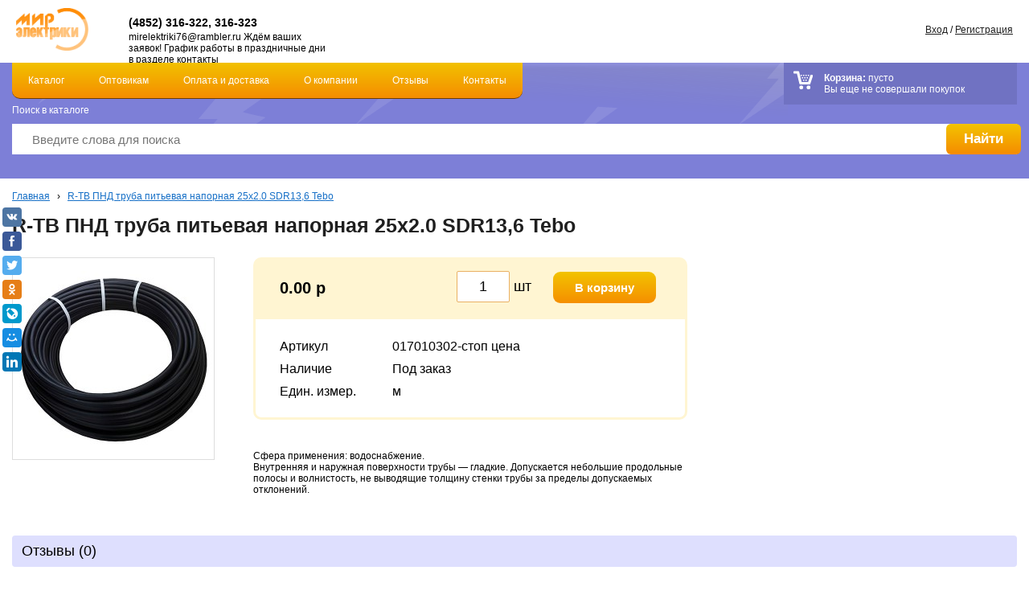

--- FILE ---
content_type: text/html; charset=utf-8
request_url: https://xn--76-mlclbambfi9bdz4m.xn--p1ai/r-tb-pnd-truba-pitevaya-napornaya-25h20-sdr13-6-pe
body_size: 14983
content:
<!DOCTYPE html>
<html dir="ltr" lang="ru">
<head>
	<!--[if IE]><script src="http://html5shiv.googlecode.com/svn/trunk/html5.js"></script><![endif]-->
	<meta charset="UTF-8" />
  <meta name="viewport" content="width=device-width, initial-scale=1.0, minimum-scale=1.0, maximum-scale=1.0, user-scalable=0" /> 
	<title>R-TB ПНД труба питьевая напорная 25х2.0 SDR13,6 Tebo</title>
	<base href="https://xn--76-mlclbambfi9bdz4m.xn--p1ai/" />
				<link href="/favicon.ico" rel="icon" />	<link href="https://xn--76-mlclbambfi9bdz4m.xn--p1ai/r-tb-pnd-truba-pitevaya-napornaya-25h20-sdr13-6-pe" rel="canonical" />	<link rel="stylesheet" type="text/css" href="catalog/view/javascript/jquery/colorbox/colorbox.css" media="screen" />	<link rel="stylesheet" type="text/css" href="catalog/view/theme/default/stylesheet/stylesheet.css?v=1.1" />
  <link rel="stylesheet" type="text/css" href="catalog/view/theme/default/stylesheet/style_mobile.css" />    
  <link href ="catalog/view/javascript/flexslider/flexslider.css" rel="stylesheet" type="text/css">  
	<script type="text/javascript" src="catalog/view/javascript/jquery/jquery-1.7.1.min.js"></script>
	<script type="text/javascript" src="catalog/view/javascript/jquery/ui/external/jquery.cookie.js"></script>
	<script type="text/javascript" src="catalog/view/javascript/jquery/ui/jquery-ui-1.8.16.custom.min.js"></script>
	<script type="text/javascript" src="catalog/view/javascript/jquery.tinycarousel.min.js"></script>
	<script type="text/javascript" src="catalog/view/javascript/common.js"></script>
  <script type="text/javascript" src="catalog/view/javascript/flexslider/jquery.flexslider.js"></script>         
	<script src="catalog/view/javascript/jquery.bxslider.min.js"></script>
	<link href="catalog/view/javascript/jquery.bxslider.css" rel="stylesheet" />		
	<script>
  (function(i,s,o,g,r,a,m){i['GoogleAnalyticsObject']=r;i[r]=i[r]||function(){
  (i[r].q=i[r].q||[]).push(arguments)},i[r].l=1*new Date();a=s.createElement(o),
  m=s.getElementsByTagName(o)[0];a.async=1;a.src=g;m.parentNode.insertBefore(a,m)
  })(window,document,'script','https://www.google-analytics.com/analytics.js','ga');

  ga('create', 'UA-88114438-1', 'auto');
  ga('send', 'pageview');

</script>	<script type="text/javascript">
		$(document).ready(function(){
			$('#slides').slides({
				play: 6500,
				crossfade: true,
				generatePagination: false,
				effect: 'fade'
			});
		});
	</script>         
	<script language="JavaScript" type="text/javascript">
	function highlight(){
	  var tags=document.getElementsByTagName("nav");
	  for(i in tags){
		if(tags[i].className=="navi"){
			if(document.location.href==tags[i].firstChild.href){
				tags[i].className += " active";
			}
		}
	  }
	}
	</script>	 
  <link type="text/css" rel="stylesheet" href="catalog/view/javascript/mmenu/jquery.mmenu.all.css" />
    <script type="text/javascript" src="catalog/view/javascript/mmenu/jquery.mmenu.all.min.js"></script>
    <script type="text/javascript">
			$(function() {
				$('nav#mmenu').mmenu({
          searchfield: {
              placeholder : 'Поиск'
          },
					extensions	: [ 'effect-slide-menu', 'pageshadow' ],
					counters	: true,
					navbar 		: {
						title		: 'Меню'
					},
					navbars		: [
						{
							position	: 'top',
							content		: [ 'searchfield' ]
						},{
							position	: 'top',
							content		: [
								'prev',
								'title',
								'close'
							]
						}
					]
				});
			});
	</script> 
  <link href="catalog/view/javascript/photoswipe/photoswipe.css" type="text/css" rel="stylesheet" />
	<script type="text/javascript" src="catalog/view/javascript/photoswipe/klass.min.js"></script>
    <script type="text/javascript" src="catalog/view/javascript/photoswipe/code.photoswipe-3.0.4.min.js"></script>   	
    <script type="text/javascript">  
    		(function(window, PhotoSwipe){    		
    			document.addEventListener('DOMContentLoaded', function(){   			
    				var
    					options = {},
    					instance = PhotoSwipe.attach( window.document.querySelectorAll('.fancybox'), options );
    			}, false);    			
    		}(window, window.Code.PhotoSwipe));    		
    </script>
    <script type="text/javascript" src="catalog/view/javascript/jquery/tabs.js"></script><script type="text/javascript" src="catalog/view/javascript/jquery/colorbox/jquery.colorbox-min.js"></script> 
</head>
<body> 
<!-- Yandex.Metrika counter -->
<script type="text/javascript" >
    (function (d, w, c) {
        (w[c] = w[c] || []).push(function() {
            try {
                w.yaCounter23613445 = new Ya.Metrika2({
                    id:23613445,
                    clickmap:true,
                    trackLinks:true,
                    accurateTrackBounce:true,
                    webvisor:true
                });
            } catch(e) { }
        });
        var n = d.getElementsByTagName("script")[0],
            s = d.createElement("script"),
            f = function () { n.parentNode.insertBefore(s, n); };
        s.type = "text/javascript";
        s.async = true;
        s.src = "https://mc.yandex.ru/metrika/tag.js";
        if (w.opera == "[object Opera]") {
            d.addEventListener("DOMContentLoaded", f, false);
        } else { f(); }
    })(document, window, "yandex_metrika_callbacks2");
</script>
<noscript><div><img src="https://mc.yandex.ru/watch/23613445" style="position:absolute; left:-9999px;" alt="" /></div></noscript>
<!-- /Yandex.Metrika counter -->   
<div class="wrapper">
	<header>
    <div class="top_header">
    <a href="/" class="logo_mob">
        <img src="image/logo_mob.png">
    </a>
		<div class="cont">
			<strong class="top_phones"><span style="font-family:arial,helvetica,sans-serif;"><span style="font-size:17px;">(4852) 316-322, 316-323</span></span></strong>
			<div class="top_adress">mirelektriki76@rambler.ru
Ждём ваших заявок!
График работы в праздничные дни в разделе контакты



                                               









</div>
		</div>
		<nav class="nav">
			<div class="catalog_header"><a class="navi" href="/tovar">Каталог</a>
				<section class="child_categories">
										  						<article>
								<a href="https://xn--76-mlclbambfi9bdz4m.xn--p1ai/tovar"><img src="https://xn--76-mlclbambfi9bdz4m.xn--p1ai/image/cache/data/Plus-40x40.jpg" title="Товар" alt="Товар" /></a>
								<div>
								  <h3><a href="https://xn--76-mlclbambfi9bdz4m.xn--p1ai/tovar">Товар</a></h3><br>
																																							  <a href="https://xn--76-mlclbambfi9bdz4m.xn--p1ai/tovar/girlyandy-i-fejerverki">Гирлянды и фейерверки</a>																																								  <a href="https://xn--76-mlclbambfi9bdz4m.xn--p1ai/tovar/zaglushki-d-trub">Заглушки д/труб</a>																																								  <a href="https://xn--76-mlclbambfi9bdz4m.xn--p1ai/tovar/zapchasti-k-bytovoj-tehnike">Запчасти для бытовой техники</a>																																								  <a href="https://xn--76-mlclbambfi9bdz4m.xn--p1ai/tovar/inzhenernaya-santehnika">Инженерная сантехника</a>																																								  <a href="https://xn--76-mlclbambfi9bdz4m.xn--p1ai/tovar/elektroinstrument-pod-zakaz">Инструмент под заказ</a>																																								  <a href="https://xn--76-mlclbambfi9bdz4m.xn--p1ai/tovar/kabelnaya-produkciya-gost-">Кабельная продукция по ГОСТ</a>																																								  <a href="https://xn--76-mlclbambfi9bdz4m.xn--p1ai/tovar/nagrevatelnye-elemenenty-italiya-">Нагревательные элемененты (Италия)</a>																																								  <a href="https://xn--76-mlclbambfi9bdz4m.xn--p1ai/tovar/obogrevateli">Обогреватели</a>																																								  <a href="https://xn--76-mlclbambfi9bdz4m.xn--p1ai/tovar/elektroinstumenty-rashodniki">Расходники для электроинструмента</a>																																								  <a href="https://xn--76-mlclbambfi9bdz4m.xn--p1ai/tovar/ruchnoj-instrument">Ручной инструмент</a>																																								  <a href="https://xn--76-mlclbambfi9bdz4m.xn--p1ai/tovar/schyotchiki-merkurij">Счётчики электроэнергии  &quot;Меркурий&quot;,&quot;Энергомера&quot;.</a>																																								  <a href="https://xn--76-mlclbambfi9bdz4m.xn--p1ai/tovar/hozyajstvennye-tovary">Хозяйственные товары</a>																																								  <a href="https://xn--76-mlclbambfi9bdz4m.xn--p1ai/tovar/elektrotehnicheskaya-produkciya">Электротехническая продукция</a>																																					</div>
						</article>
					  		
					  										  										<div class="clr"></div>
					<a class="all_hover" href="/tovar">Все категории &rarr;</a> 
				</section>
			</div>
			<a class="navi" href="/opt">Оптовикам</a>
			<a class="navi" href="/dostavka">Оплата и доставка</a>
			<a class="navi" href="/about">О компании</a>
			<a class="navi" href="index.php?route=product/testimonial">Отзывы</a>
			<a class="navi" href="/contacts">Контакты</a>
		</nav>
      <div class="mmenu">
    		<a class="m_header_menu" href="#mmenu">
    		    <span></span>
        	    <span></span>
        	    <span></span>
    		</a>
    	</div>      
		<script>highlight();</script>
		<div class="login">
						<a href="https://xn--76-mlclbambfi9bdz4m.xn--p1ai/index.php?route=account/login">Вход</a> / <a href="/index.php?route=account/simpleregister">Регистрация</a>					</div> 
		<div class="clr"></div>
    </div>
		<div class="main_block">
			<a href="/"><img src="image/logo.png" class="logo"></a>
			<div class="search">       
        <nav class="menu_1300">
      			<div class="catalog_header"><a class="navi" href="/tovar">Каталог</a>
      				<section class="child_categories">
      					      					        						<article>
      								<a href="https://xn--76-mlclbambfi9bdz4m.xn--p1ai/tovar"><img src="https://xn--76-mlclbambfi9bdz4m.xn--p1ai/image/cache/data/Plus-40x40.jpg" title="Товар" alt="Товар" /></a>
      								<div>
      								  <h3><a href="https://xn--76-mlclbambfi9bdz4m.xn--p1ai/tovar">Товар</a></h3><br>
      									      										      										      										  <a href="https://xn--76-mlclbambfi9bdz4m.xn--p1ai/tovar/girlyandy-i-fejerverki">Гирлянды и фейерверки</a>      										      										      										      										  <a href="https://xn--76-mlclbambfi9bdz4m.xn--p1ai/tovar/zaglushki-d-trub">Заглушки д/труб</a>      										      										      										      										  <a href="https://xn--76-mlclbambfi9bdz4m.xn--p1ai/tovar/zapchasti-k-bytovoj-tehnike">Запчасти для бытовой техники</a>      										      										      										      										  <a href="https://xn--76-mlclbambfi9bdz4m.xn--p1ai/tovar/inzhenernaya-santehnika">Инженерная сантехника</a>      										      										      										      										  <a href="https://xn--76-mlclbambfi9bdz4m.xn--p1ai/tovar/elektroinstrument-pod-zakaz">Инструмент под заказ</a>      										      										      										      										  <a href="https://xn--76-mlclbambfi9bdz4m.xn--p1ai/tovar/kabelnaya-produkciya-gost-">Кабельная продукция по ГОСТ</a>      										      										      										      										  <a href="https://xn--76-mlclbambfi9bdz4m.xn--p1ai/tovar/nagrevatelnye-elemenenty-italiya-">Нагревательные элемененты (Италия)</a>      										      										      										      										  <a href="https://xn--76-mlclbambfi9bdz4m.xn--p1ai/tovar/obogrevateli">Обогреватели</a>      										      										      										      										  <a href="https://xn--76-mlclbambfi9bdz4m.xn--p1ai/tovar/elektroinstumenty-rashodniki">Расходники для электроинструмента</a>      										      										      										      										  <a href="https://xn--76-mlclbambfi9bdz4m.xn--p1ai/tovar/ruchnoj-instrument">Ручной инструмент</a>      										      										      										      										  <a href="https://xn--76-mlclbambfi9bdz4m.xn--p1ai/tovar/schyotchiki-merkurij">Счётчики электроэнергии  &quot;Меркурий&quot;,&quot;Энергомера&quot;.</a>      										      										      										      										  <a href="https://xn--76-mlclbambfi9bdz4m.xn--p1ai/tovar/hozyajstvennye-tovary">Хозяйственные товары</a>      										      										      										      										  <a href="https://xn--76-mlclbambfi9bdz4m.xn--p1ai/tovar/elektrotehnicheskaya-produkciya">Электротехническая продукция</a>      										      										      									      								</div>
      						</article>
      					  		
      					        					      					        					      					<div class="clr"></div>
      					<a class="all_hover" href="/tovar">Все категории &rarr;</a> 
      				</section>
      			</div>
      			<a class="navi" href="/opt">Оптовикам</a>
      			<a class="navi" href="/dostavka">Оплата и доставка</a>
      			<a class="navi" href="/about">О компании</a>
      			<a class="navi" href="index.php?route=product/testimonial">Отзывы</a>
      			<a class="navi" href="/contacts">Контакты</a>
    		</nav>
        <div class="login_mobile">
    			    			<a href="https://xn--76-mlclbambfi9bdz4m.xn--p1ai/index.php?route=account/login">Вход</a> / <a href="/index.php?route=account/simpleregister">Регистрация</a>    			    		</div>
				<div class="cart">
					<b>Корзина:</b> <span id="cart-total">
пусто<br>
Вы еще не совершали покупок
<span>
				</div>
				<div class="clr"></div>
				<div class="search_text">Поиск в каталоге</div>
				<div class="button_search">Найти</div>
				<input value="" type="text" name="search" placeholder="Введите слова для поиска">
			</div>
		</div>
	</header>
	     
      <section class="content_all"> <div itemscope itemtype="http://schema.org/Product">
  <div class="bread">
        <a href="https://xn--76-mlclbambfi9bdz4m.xn--p1ai/index.php?route=common/home">Главная</a>
         &nbsp; &rsaquo; &nbsp; <a href="https://xn--76-mlclbambfi9bdz4m.xn--p1ai/r-tb-pnd-truba-pitevaya-napornaya-25h20-sdr13-6-pe">R-TB ПНД труба питьевая напорная 25х2.0 SDR13,6 Tebo</a>
      </div>
	<div class="h1">
		<h1 itemprop="name">R-TB ПНД труба питьевая напорная 25х2.0 SDR13,6 Tebo</h1>
	</div>
<section class="product">
  	  <div class="pr_left">
		  		  <a href="https://xn--76-mlclbambfi9bdz4m.xn--p1ai/image/cache/data/PND/244152-700x700.jpg" title="R-TB ПНД труба питьевая напорная 25х2.0 SDR13,6 Tebo" class="fancybox" rel="fancybox"><img src="https://xn--76-mlclbambfi9bdz4m.xn--p1ai/image/cache/data/PND/244152-250x250.jpg" title="R-TB ПНД труба питьевая напорная 25х2.0 SDR13,6 Tebo" alt="R-TB ПНД труба питьевая напорная 25х2.0 SDR13,6 Tebo" id="image" /></a>
		  		  	  </div>
	  <div class="pr_right">
		<div class="block">
			<div class="add_to_cart">
				<div class="pr_price" itemprop = "offers" itemscope itemtype = "http://schema.org/Offer">
					<meta itemprop="price" content="0.00" />
		              <meta itemprop="priceCurrency" content="RUR" />
		              <link itemprop = "availability" href = "http://schema.org/InStock" />
										<b>0.00 р</b>
								
				</div>
				<div class="pr_count">
					  <input type="text" name="quantity" size="2" value="1" /> <i>шт</i>
					  <input type="hidden" name="product_id" size="2" value="144270" />		
				</div>
				<div class="pr_cart_button">
					<a id="button-cart"/>В корзину</a>
									</div>				
			</div>
			<div class="key">Артикул</div><div class="value">017010302-стоп цена</div>
			  			
			<div class="key">Наличие</div><div class="value">Под заказ</div>
			<div class="key">Един. измер.</div><div class="value">м</div>
			</div>
		<div itemprop="description"><p><br />
Сфера применения: водоснабжение.<br />
Внутренняя и наружная поверхности трубы — гладкие. Допускается небольшие продольные полосы и волнистость, не выводящие толщину стенки трубы за пределы допускаемых отклонений.</p>
</div>
	  </div>
  </section>
	

	<div class="review-title">Отзывы (0)			</div>



  <div class="reviews-block">
    <div id="review"></div>
    <div class="review-form">
    <div id="review-title">Оставить отзыв</div>
    <label>
    	<span>Ваше Имя:</span>
    	<input type="text" name="name" value="" />
	</label>
    

    <label>
    	<span>Ваш отзыв:</span>
    	<textarea name="text"></textarea>
    </label>
    
    <span class="rating-title">Оцените товар:</span>
    <div class="form_rating">
     <input class="radio-star" id="star-5" type="radio" name="rating" value="5">
     <label title="Отлично" for="star-5"></label>
     <input class="radio-star" id="star-4" type="radio" name="rating" value="4">
     <label title="Хорошо" for="star-4"></label>
     <input class="radio-star" id="star-3" type="radio" name="rating" value="3">
     <label title="Нормально" for="star-3"></label>
     <input class="radio-star" id="star-2" type="radio" name="rating" value="2">
     <label title="Плохо" for="star-2"></label>
     <input class="radio-star" id="star-1" type="radio" name="rating" value="1">
     <label title="Очень плохо" for="star-1"></label> 
    </div>
    
    <a id="button-review" class="button">Опубликовать</a>
  </div>
</div>
</div>
<script type="text/javascript"><!--
$('#button-cart').bind('click', function() {
	$.ajax({
		url: 'index.php?route=checkout/cart/add',
		type: 'post',
		data: $('.pr_right input[type=\'text\'], .pr_right input[type=\'hidden\'], .pr_right input[type=\'radio\']:checked, .pr_right input[type=\'checkbox\']:checked, .pr_right select, .pr_right textarea'),
		dataType: 'json',
		success: function(json) {
			$('.success, .warning, .attention, information, .error').remove();
			
			if (json['error']) {
				if (json['error']['option']) {
					for (i in json['error']['option']) {
						$('#option-' + i).after('<span class="error">' + json['error']['option'][i] + '</span>');
					}
				}
			} 
			
			if (json['success']) {
				$('#notification').html('<div class="success" style="display: none;">' + json['success'] + '<img src="catalog/view/theme/default/image/close.png" alt="" class="close" /></div>');
					
				$('.success').fadeIn('slow');
					
				$('#cart-total').html(json['total']);
				
				$('html, body').animate({ scrollTop: 0 }, 'slow'); 
			}	
		}
	});
});
//--></script>

<script type="text/javascript">
$('#review .pagination a').click(function() {
	$('#review').fadeOut('slow');
		
	$('#review').load(this.href);
	
	$('#review').fadeIn('slow');
	
	return false;
});			

$('#review').load('index.php?route=product/product/review&product_id=144270');

$('#button-review').bind('click', function() {
	$.ajax({
		url: 'index.php?route=product/product/write&product_id=144270',
		type: 'post',
		dataType: 'json',
		data: 'name=' + encodeURIComponent($('input[name=\'name\']').val()) + '&text=' + encodeURIComponent($('textarea[name=\'text\']').val()) + '&rating=' + encodeURIComponent($('input[name=\'rating\']:checked').val() ? $('input[name=\'rating\']:checked').val() : '') + '&captcha=' + encodeURIComponent($('input[name=\'captcha\']').val()),
		beforeSend: function() {
			$('.success, .warning, .attention, information, .error').remove();
			
		},
		complete: function() {
			$('#button-review').attr('disabled', false);
			$('.attention').remove();
		},
		success: function(data) {
			if (data['error']) {
				$('#review-title').after('<div class="warning">' + data['error'] + '</div>');
			}
			
			if (data['success']) {
				$('#review-title').after('<div class="success">' + data['success'] + '</div>');
								
				$('input[name=\'name\']').val('');
				$('textarea[name=\'text\']').val('');
				$('input[name=\'rating\']:checked').attr('checked', '');
				$('input[name=\'captcha\']').val('');
			}
		}
	});
});	 
</script> 
</div>
</section>
<nav id="mmenu">
          <ul>
                <li><span>Каталог</a></span>
                    <div>
                        <ul>
                                                        		                              			                                                                      				      <li><a href="https://xn--76-mlclbambfi9bdz4m.xn--p1ai/tovar/girlyandy-i-fejerverki">Гирлянды и фейерверки</a></li>
                                                                      			                                                                      				      <li><a href="https://xn--76-mlclbambfi9bdz4m.xn--p1ai/tovar/zaglushki-d-trub">Заглушки д/труб</a></li>
                                                                      			                                                                                    <li>
                                                <span>Запчасти для бытовой техники</span>
                                                <div>
                                                    <ul>
                                                                                                                    <li><a href="https://xn--76-mlclbambfi9bdz4m.xn--p1ai/zapchasti-k-bytovoj-tehnike/zapchasti-dlya-myasorubok">Запчасти для мясорубок</a></li>
                                                                                                            </ul>
                                                </div>
                                            </li>
                                                                      			                                                                                    <li>
                                                <span>Инженерная сантехника</span>
                                                <div>
                                                    <ul>
                                                                                                                    <li><a href="https://xn--76-mlclbambfi9bdz4m.xn--p1ai/inzhenernaya-santehnika/derzhateli-santehnicheskih-trub">Держатели сантехнических труб</a></li>
                                                                                                                    <li><a href="https://xn--76-mlclbambfi9bdz4m.xn--p1ai/inzhenernaya-santehnika/instrument-dlya-polipropilenovyh-trub">Инструмент для полипропиленовых труб</a></li>
                                                                                                                    <li><a href="https://xn--76-mlclbambfi9bdz4m.xn--p1ai/inzhenernaya-santehnika/kanalizacionnye-truby-i-fitingi-naruzhnye">Канализационные трубы и фитинги</a></li>
                                                                                                                    <li><a href="https://xn--76-mlclbambfi9bdz4m.xn--p1ai/inzhenernaya-santehnika/kanalizacionnye-truby-i-fitingi-vnutrennie">Канализационные трубы и фитинги внутренние</a></li>
                                                                                                                    <li><a href="https://xn--76-mlclbambfi9bdz4m.xn--p1ai/inzhenernaya-santehnika/klipsy">Клипсы</a></li>
                                                                                                                    <li><a href="https://xn--76-mlclbambfi9bdz4m.xn--p1ai/inzhenernaya-santehnika/krany-i-ventili-sharovye-metall">Краны и вентили шаровые,металл</a></li>
                                                                                                                    <li><a href="https://xn--76-mlclbambfi9bdz4m.xn--p1ai/inzhenernaya-santehnika/krany-stalnye">Краны стальные</a></li>
                                                                                                                    <li><a href="https://xn--76-mlclbambfi9bdz4m.xn--p1ai/inzhenernaya-santehnika/manometry">Манометры</a></li>
                                                                                                                    <li><a href="https://xn--76-mlclbambfi9bdz4m.xn--p1ai/inzhenernaya-santehnika/nasosnoe-oborudovanie">Насосное оборудование</a></li>
                                                                                                                    <li><a href="https://xn--76-mlclbambfi9bdz4m.xn--p1ai/inzhenernaya-santehnika/perehodniki-dlya-evrokuba">Переходники для еврокуба</a></li>
                                                                                                                    <li><a href="https://xn--76-mlclbambfi9bdz4m.xn--p1ai/inzhenernaya-santehnika/truby-i-fitingi-iz-polipropilena-ppr-tebo">Полипропиленовые трубы и фитинги Tebo</a></li>
                                                                                                                    <li><a href="https://xn--76-mlclbambfi9bdz4m.xn--p1ai/inzhenernaya-santehnika/radiatory-bimetallicheskie-alyuminievye">Радиаторы биметаллические,алюминиевые</a></li>
                                                                                                                    <li><a href="https://xn--76-mlclbambfi9bdz4m.xn--p1ai/inzhenernaya-santehnika/rashodka-santehnicheskaya">Расходка сантехническая</a></li>
                                                                                                                    <li><a href="https://xn--76-mlclbambfi9bdz4m.xn--p1ai/inzhenernaya-santehnika/sistemy-ochistki-vody">Системы очистки воды</a></li>
                                                                                                                    <li><a href="https://xn--76-mlclbambfi9bdz4m.xn--p1ai/inzhenernaya-santehnika/trubka-energofleks">Трубка ЭНЕРГОФЛЕКС</a></li>
                                                                                                                    <li><a href="https://xn--76-mlclbambfi9bdz4m.xn--p1ai/inzhenernaya-santehnika/truby-i-fitingi-pnd">Трубы и фитинги ПНД</a></li>
                                                                                                            </ul>
                                                </div>
                                            </li>
                                                                      			                                                                      				      <li><a href="https://xn--76-mlclbambfi9bdz4m.xn--p1ai/tovar/elektroinstrument-pod-zakaz">Инструмент под заказ</a></li>
                                                                      			                                                                                    <li>
                                                <span>Кабельная продукция по ГОСТ</span>
                                                <div>
                                                    <ul>
                                                                                                                    <li><a href="https://xn--76-mlclbambfi9bdz4m.xn--p1ai/kabelnaya-produkciya-gost-/kabel-rexant">REXANT</a></li>
                                                                                                                    <li><a href="https://xn--76-mlclbambfi9bdz4m.xn--p1ai/kabelnaya-produkciya-gost-/kabeli-dlya-vnutprovodki-v-kvartirah-i-v-kottedzhah">Кабели ВВГНГ</a></li>
                                                                                                                    <li><a href="https://xn--76-mlclbambfi9bdz4m.xn--p1ai/kabelnaya-produkciya-gost-/kabeli-i-provoda-svyazi">Кабели и провода связи</a></li>
                                                                                                                    <li><a href="https://xn--76-mlclbambfi9bdz4m.xn--p1ai/kabelnaya-produkciya-gost-/kabeli-i-provoda-silovye-dlya-nestac-prokladki">Кабели и провода силовые для нестац. прокладки</a></li>
                                                                                                                    <li><a href="https://xn--76-mlclbambfi9bdz4m.xn--p1ai/kabelnaya-produkciya-gost-/kabeli-kontrolnye">Кабели контрольные</a></li>
                                                                                                                    <li><a href="https://xn--76-mlclbambfi9bdz4m.xn--p1ai/kabelnaya-produkciya-gost-/kabeli-silovye-dlya-stacionarnoj-prokladki">Кабели силовые для стационарной прокладки</a></li>
                                                                                                                    <li><a href="https://xn--76-mlclbambfi9bdz4m.xn--p1ai/kabelnaya-produkciya-gost-/provoda-dlya-vozdushnyh-linij">Провода для воздушных линий</a></li>
                                                                                                                    <li><a href="https://xn--76-mlclbambfi9bdz4m.xn--p1ai/kabelnaya-produkciya-gost-/provoda-i-shnury-razlichnogo-naznacheniya">Провода и шнуры различного назначения</a></li>
                                                                                                                    <li><a href="https://xn--76-mlclbambfi9bdz4m.xn--p1ai/kabelnaya-produkciya-gost-/provoda-samonesucshie-izolirovannye-sip">Провода самонесущие изолированные,СИП</a></li>
                                                                                                                    <li><a href="https://xn--76-mlclbambfi9bdz4m.xn--p1ai/kabelnaya-produkciya-gost-/provoda-silovye-dlya-elektricheskih-ustanovok">Провода силовые для электрических установок</a></li>
                                                                                                            </ul>
                                                </div>
                                            </li>
                                                                      			                                                                                    <li>
                                                <span>Нагревательные элемененты (Италия)</span>
                                                <div>
                                                    <ul>
                                                                                                                    <li><a href="https://xn--76-mlclbambfi9bdz4m.xn--p1ai/nagrevatelnye-elemenenty-italiya-/zakaz">Заказ</a></li>
                                                                                                                    <li><a href="https://xn--76-mlclbambfi9bdz4m.xn--p1ai/nagrevatelnye-elemenenty-italiya-/zapchasti-dlya-mikrovolnovok-i-holodilnikov">Запчасти для микроволновок и холодильников</a></li>
                                                                                                                    <li><a href="https://xn--76-mlclbambfi9bdz4m.xn--p1ai/nagrevatelnye-elemenenty-italiya-/lampy-dlya-bytovoj-tehniki">Лампы для бытовой техники</a></li>
                                                                                                                    <li><a href="https://xn--76-mlclbambfi9bdz4m.xn--p1ai/nagrevatelnye-elemenenty-italiya-/mikrovyklyuchateli-dlya-bytovoj-tehniki">Микровыключатели для бытовой техники</a></li>
                                                                                                                    <li><a href="https://xn--76-mlclbambfi9bdz4m.xn--p1ai/nagrevatelnye-elemenenty-italiya-/ruchki-pereklyuchatelya-dlya-plit">Ручки переключателя для плит</a></li>
                                                                                                                    <li><a href="https://xn--76-mlclbambfi9bdz4m.xn--p1ai/nagrevatelnye-elemenenty-italiya-/slyuda-dlya-svch">Слюда для СВЧ</a></li>
                                                                                                                    <li><a href="https://xn--76-mlclbambfi9bdz4m.xn--p1ai/nagrevatelnye-elemenenty-italiya-/termometry-bimetallicheskie-dlya-ariston-i-termeks">Термометры биметаллические для Аристон и Термекс</a></li>
                                                                                                                    <li><a href="https://xn--76-mlclbambfi9bdz4m.xn--p1ai/nagrevatelnye-elemenenty-italiya-/termopary">Термопары</a></li>
                                                                                                                    <li><a href="https://xn--76-mlclbambfi9bdz4m.xn--p1ai/nagrevatelnye-elemenenty-italiya-/teny-dlya-distilyatora">Тэны для дистилятора</a></li>
                                                                                                                    <li><a href="https://xn--76-mlclbambfi9bdz4m.xn--p1ai/nagrevatelnye-elemenenty-italiya-/teny-dlya-kaloriferov">Тэны для калориферов</a></li>
                                                                                                                    <li><a href="https://xn--76-mlclbambfi9bdz4m.xn--p1ai/nagrevatelnye-elemenenty-italiya-/teny-dlya-kotlov">Тэны для котлов</a></li>
                                                                                                                    <li><a href="https://xn--76-mlclbambfi9bdz4m.xn--p1ai/nagrevatelnye-elemenenty-italiya-/teny-dlya-kulerov">Тэны для кулеров</a></li>
                                                                                                                    <li><a href="https://xn--76-mlclbambfi9bdz4m.xn--p1ai/nagrevatelnye-elemenenty-italiya-/teny-dlya-plit">Тэны для плит</a></li>
                                                                                                                    <li><a href="https://xn--76-mlclbambfi9bdz4m.xn--p1ai/nagrevatelnye-elemenenty-italiya-/teny-dlya-promyshlennyh-plit">Тэны для промышленных плит</a></li>
                                                                                                                    <li><a href="https://xn--76-mlclbambfi9bdz4m.xn--p1ai/nagrevatelnye-elemenenty-italiya-/teny-dlya-termopotov">Тэны для термопотов</a></li>
                                                                                                            </ul>
                                                </div>
                                            </li>
                                                                      			                                                                                    <li>
                                                <span>Обогреватели</span>
                                                <div>
                                                    <ul>
                                                                                                                    <li><a href="https://xn--76-mlclbambfi9bdz4m.xn--p1ai/obogrevateli/infrakrasnye-elektrobogrevateli">Инфракрасные электр.обогреватели</a></li>
                                                                                                                    <li><a href="https://xn--76-mlclbambfi9bdz4m.xn--p1ai/obogrevateli/konvektory">Конвекторы</a></li>
                                                                                                                    <li><a href="https://xn--76-mlclbambfi9bdz4m.xn--p1ai/obogrevateli/konvektory-elektricheskie">Конвекторы электрические</a></li>
                                                                                                                    <li><a href="https://xn--76-mlclbambfi9bdz4m.xn--p1ai/obogrevateli/obogrevateli-elektricheskie">Обогреватели электрические</a></li>
                                                                                                                    <li><a href="https://xn--76-mlclbambfi9bdz4m.xn--p1ai/obogrevateli/pushki-teplovye">Пушки тепловые Диолд</a></li>
                                                                                                                    <li><a href="https://xn--76-mlclbambfi9bdz4m.xn--p1ai/obogrevateli/teploventilyatory">Тепловентиляторы</a></li>
                                                                                                                    <li><a href="https://xn--76-mlclbambfi9bdz4m.xn--p1ai/obogrevateli/teplovye-zavesy-daire">Тепловые завесы DAIRE</a></li>
                                                                                                                    <li><a href="https://xn--76-mlclbambfi9bdz4m.xn--p1ai/obogrevateli/teplovye-zavesy-timberk">Тепловые завесы Timberk</a></li>
                                                                                                            </ul>
                                                </div>
                                            </li>
                                                                      			                                                                                    <li>
                                                <span>Расходники для электроинструмента</span>
                                                <div>
                                                    <ul>
                                                                                                                    <li><a href="https://xn--76-mlclbambfi9bdz4m.xn--p1ai/elektroinstumenty-rashodniki/bity">Биты</a></li>
                                                                                                                    <li><a href="https://xn--76-mlclbambfi9bdz4m.xn--p1ai/elektroinstumenty-rashodniki/borfrezy">Борфрезы</a></li>
                                                                                                                    <li><a href="https://xn--76-mlclbambfi9bdz4m.xn--p1ai/elektroinstumenty-rashodniki/gravyory">Гравёры</a></li>
                                                                                                                    <li><a href="https://xn--76-mlclbambfi9bdz4m.xn--p1ai/elektroinstumenty-rashodniki/diski-almaznye">Диски алмазные</a></li>
                                                                                                                    <li><a href="https://xn--76-mlclbambfi9bdz4m.xn--p1ai/elektroinstumenty-rashodniki/diski-otreznye">Диски отрезные</a></li>
                                                                                                                    <li><a href="https://xn--76-mlclbambfi9bdz4m.xn--p1ai/elektroinstumenty-rashodniki/diski-pilnye">Диски пильные</a></li>
                                                                                                                    <li><a href="https://xn--76-mlclbambfi9bdz4m.xn--p1ai/elektroinstumenty-rashodniki/doloto-sds-">Долото SDS +</a></li>
                                                                                                                    <li><a href="https://xn--76-mlclbambfi9bdz4m.xn--p1ai/elektroinstumenty-rashodniki/zaryadnye-ustrojstva-2159589">Зарядные устройства</a></li>
                                                                                                                    <li><a href="https://xn--76-mlclbambfi9bdz4m.xn--p1ai/elektroinstumenty-rashodniki/zubilo-piki-haisser">Зубило,пики  Haisser</a></li>
                                                                                                                    <li><a href="https://xn--76-mlclbambfi9bdz4m.xn--p1ai/elektroinstumenty-rashodniki/kancelyariya">Канцелярия</a></li>
                                                                                                                    <li><a href="https://xn--76-mlclbambfi9bdz4m.xn--p1ai/elektroinstumenty-rashodniki/koronki">Коронки</a></li>
                                                                                                                    <li><a href="https://xn--76-mlclbambfi9bdz4m.xn--p1ai/elektroinstumenty-rashodniki/kraskopulty-elektricheskie">Краскопульты электрические</a></li>
                                                                                                                    <li><a href="https://xn--76-mlclbambfi9bdz4m.xn--p1ai/elektroinstumenty-rashodniki/krugi-alfamag">Круги ALFAMAG</a></li>
                                                                                                                    <li><a href="https://xn--76-mlclbambfi9bdz4m.xn--p1ai/elektroinstumenty-rashodniki/krugi-zachistnye">Круги зачистные</a></li>
                                                                                                                    <li><a href="https://xn--76-mlclbambfi9bdz4m.xn--p1ai/elektroinstumenty-rashodniki/krugi-shlifovalnye">Круги шлифовальные</a></li>
                                                                                                                    <li><a href="https://xn--76-mlclbambfi9bdz4m.xn--p1ai/elektroinstumenty-rashodniki/lazernye-dalnomery-urovni">Лазерные дальномеры. уровни</a></li>
                                                                                                                    <li><a href="https://xn--76-mlclbambfi9bdz4m.xn--p1ai/elektroinstumenty-rashodniki/lenta-dlya-shlifmashin">Лента для шлифмашин</a></li>
                                                                                                                    <li><a href="https://xn--76-mlclbambfi9bdz4m.xn--p1ai/elektroinstumenty-rashodniki/lentochnye-ploskoshlifovalnye-shlifmashiny">Ленточные. плоскошлифовальные  шлифмашины</a></li>
                                                                                                                    <li><a href="https://xn--76-mlclbambfi9bdz4m.xn--p1ai/elektroinstumenty-rashodniki/maski-svarcshika">Маски сварщика</a></li>
                                                                                                                    <li><a href="https://xn--76-mlclbambfi9bdz4m.xn--p1ai/elektroinstumenty-rashodniki/mashiny-vibracionnye">Машины вибрационные</a></li>
                                                                                                                    <li><a href="https://xn--76-mlclbambfi9bdz4m.xn--p1ai/elektroinstumenty-rashodniki/mashiny-polirovalnye">Машины полировальные</a></li>
                                                                                                                    <li><a href="https://xn--76-mlclbambfi9bdz4m.xn--p1ai/elektroinstumenty-rashodniki/metchiki-haisser">Метчики </a></li>
                                                                                                                    <li><a href="https://xn--76-mlclbambfi9bdz4m.xn--p1ai/elektroinstumenty-rashodniki/miksery-elektrichechkie">Миксеры электричечкие</a></li>
                                                                                                                    <li><a href="https://xn--76-mlclbambfi9bdz4m.xn--p1ai/elektroinstumenty-rashodniki/mojki-vysokogo-davleniya">Мойки высокого давления</a></li>
                                                                                                                    <li><a href="https://xn--76-mlclbambfi9bdz4m.xn--p1ai/elektroinstumenty-rashodniki/nabory-frez-po-derevu">Наборы фрез по дереву</a></li>
                                                                                                                    <li><a href="https://xn--76-mlclbambfi9bdz4m.xn--p1ai/elektroinstumenty-rashodniki/nasadki">Насадки</a></li>
                                                                                                                    <li><a href="https://xn--76-mlclbambfi9bdz4m.xn--p1ai/elektroinstumenty-rashodniki/patrony-dlya-elektroinstrumentov">Патроны для электроинструментов</a></li>
                                                                                                                    <li><a href="https://xn--76-mlclbambfi9bdz4m.xn--p1ai/elektroinstumenty-rashodniki/payalniki-i-apparaty-dlya-svarki-p-p-trub">Паяльники и аппараты для сварки п\п труб</a></li>
                                                                                                                    <li><a href="https://xn--76-mlclbambfi9bdz4m.xn--p1ai/elektroinstumenty-rashodniki/pilki-dlya-lobzika">Пилки для лобзика</a></li>
                                                                                                                    <li><a href="https://xn--76-mlclbambfi9bdz4m.xn--p1ai/elektroinstumenty-rashodniki/pilki-dlya-renovatora">Пилки для реноватора</a></li>
                                                                                                                    <li><a href="https://xn--76-mlclbambfi9bdz4m.xn--p1ai/elektroinstumenty-rashodniki/plashki-haisser">Плашки Haisser</a></li>
                                                                                                                    <li><a href="https://xn--76-mlclbambfi9bdz4m.xn--p1ai/elektroinstumenty-rashodniki/plashki-i-metchiki">Плашки и метчики</a></li>
                                                                                                                    <li><a href="https://xn--76-mlclbambfi9bdz4m.xn--p1ai/elektroinstumenty-rashodniki/pylesosy-2163467">Пылесосы</a></li>
                                                                                                                    <li><a href="https://xn--76-mlclbambfi9bdz4m.xn--p1ai/elektroinstumenty-rashodniki/rashodniki-diold">Расходники Диолд</a></li>
                                                                                                                    <li><a href="https://xn--76-mlclbambfi9bdz4m.xn--p1ai/elektroinstumenty-rashodniki/sverla">Сверла</a></li>
                                                                                                                    <li><a href="https://xn--76-mlclbambfi9bdz4m.xn--p1ai/elektroinstumenty-rashodniki/svyorla-po-betonu-bury">Свёрла по бетону.  буры</a></li>
                                                                                                                    <li><a href="https://xn--76-mlclbambfi9bdz4m.xn--p1ai/elektroinstumenty-rashodniki/svyorla-po-derevu">Свёрла по дереву</a></li>
                                                                                                                    <li><a href="https://xn--76-mlclbambfi9bdz4m.xn--p1ai/elektroinstumenty-rashodniki/svyorla-po-metallu">Свёрла по металлу</a></li>
                                                                                                                    <li><a href="https://xn--76-mlclbambfi9bdz4m.xn--p1ai/elektroinstumenty-rashodniki/svyorla-po-steklu-i-keramike">Свёрла по стеклу и керамике</a></li>
                                                                                                                    <li><a href="https://xn--76-mlclbambfi9bdz4m.xn--p1ai/elektroinstumenty-rashodniki/stanki-stameski-elektricheskie">Станки. стамески электрические</a></li>
                                                                                                                    <li><a href="https://xn--76-mlclbambfi9bdz4m.xn--p1ai/elektroinstumenty-rashodniki/torcovochnye-elektropily">Торцовочные электропилы</a></li>
                                                                                                                    <li><a href="https://xn--76-mlclbambfi9bdz4m.xn--p1ai/elektroinstumenty-rashodniki/tochilnyj-elektroinstrument">Точильный электроинструмент</a></li>
                                                                                                                    <li><a href="https://xn--76-mlclbambfi9bdz4m.xn--p1ai/elektroinstumenty-rashodniki/ugloshlifovalnye-mashiny-borozdodely">Углошлифовальные машины. бороздоделы</a></li>
                                                                                                                    <li><a href="https://xn--76-mlclbambfi9bdz4m.xn--p1ai/elektroinstumenty-rashodniki/ugolnye-cshyotki-knopki">Угольные щётки,кнопки</a></li>
                                                                                                                    <li><a href="https://xn--76-mlclbambfi9bdz4m.xn--p1ai/elektroinstumenty-rashodniki/frezery-elektricheskie">Фрезеры электрические</a></li>
                                                                                                                    <li><a href="https://xn--76-mlclbambfi9bdz4m.xn--p1ai/elektroinstumenty-rashodniki/frezy-felisati">Фрезы </a></li>
                                                                                                                    <li><a href="https://xn--76-mlclbambfi9bdz4m.xn--p1ai/elektroinstumenty-rashodniki/cirkulyacionnye-elektropily">Циркуляционные электропилы</a></li>
                                                                                                                    <li><a href="https://xn--76-mlclbambfi9bdz4m.xn--p1ai/elektroinstumenty-rashodniki/sharoshki">Шарошки</a></li>
                                                                                                                    <li><a href="https://xn--76-mlclbambfi9bdz4m.xn--p1ai/elektroinstumenty-rashodniki/shlifovalnaya-shkurka-dlya-ekscentr-shlifmashhaisser">Шлифовальная шкурка для эксцентр. шлифмашин</a></li>
                                                                                                                    <li><a href="https://xn--76-mlclbambfi9bdz4m.xn--p1ai/elektroinstumenty-rashodniki/shtroborezy">Штроборезы</a></li>
                                                                                                                    <li><a href="https://xn--76-mlclbambfi9bdz4m.xn--p1ai/elektroinstumenty-rashodniki/shurupovyorty">Шуруповёрты</a></li>
                                                                                                                    <li><a href="https://xn--76-mlclbambfi9bdz4m.xn--p1ai/elektroinstumenty-rashodniki/elektrodreli">Электродрели</a></li>
                                                                                                                    <li><a href="https://xn--76-mlclbambfi9bdz4m.xn--p1ai/elektroinstumenty-rashodniki/elektrokosy">Электрокосы</a></li>
                                                                                                                    <li><a href="https://xn--76-mlclbambfi9bdz4m.xn--p1ai/elektroinstumenty-rashodniki/elektrolobziki">Электролобзики</a></li>
                                                                                                                    <li><a href="https://xn--76-mlclbambfi9bdz4m.xn--p1ai/elektroinstumenty-rashodniki/elektronasosy-2150344">Электронасосы</a></li>
                                                                                                                    <li><a href="https://xn--76-mlclbambfi9bdz4m.xn--p1ai/elektroinstumenty-rashodniki/elektronozhnicy">Электроножницы</a></li>
                                                                                                                    <li><a href="https://xn--76-mlclbambfi9bdz4m.xn--p1ai/elektroinstumenty-rashodniki/elektroperforatory">Электроперфораторы</a></li>
                                                                                                                    <li><a href="https://xn--76-mlclbambfi9bdz4m.xn--p1ai/elektroinstumenty-rashodniki/elektropily-sabelnye">Электропилы сабельные</a></li>
                                                                                                                    <li><a href="https://xn--76-mlclbambfi9bdz4m.xn--p1ai/elektroinstumenty-rashodniki/elektropily-cepnye">Электропилы цепные</a></li>
                                                                                                                    <li><a href="https://xn--76-mlclbambfi9bdz4m.xn--p1ai/elektroinstumenty-rashodniki/elektrorubanki">Электрорубанки</a></li>
                                                                                                                    <li><a href="https://xn--76-mlclbambfi9bdz4m.xn--p1ai/elektroinstumenty-rashodniki/elektrofeny">Электрофены</a></li>
                                                                                                            </ul>
                                                </div>
                                            </li>
                                                                      			                                                                      				      <li><a href="https://xn--76-mlclbambfi9bdz4m.xn--p1ai/tovar/ruchnoj-instrument">Ручной инструмент</a></li>
                                                                      			                                                                                    <li>
                                                <span>Счётчики электроэнергии  &quot;Меркурий&quot;,&quot;Энергомера&quot;.</span>
                                                <div>
                                                    <ul>
                                                                                                                    <li><a href="https://xn--76-mlclbambfi9bdz4m.xn--p1ai/schyotchiki-merkurij/schetchiki-merkurij-1faznye">Счетчики &quot;Меркурий&quot; 1фазные</a></li>
                                                                                                                    <li><a href="https://xn--76-mlclbambfi9bdz4m.xn--p1ai/schyotchiki-merkurij/schetchiki-merkurij-3faznye">Счетчики &quot;Меркурий&quot; 3фазные</a></li>
                                                                                                                    <li><a href="https://xn--76-mlclbambfi9bdz4m.xn--p1ai/schyotchiki-merkurij/schyotchiki-energomera-1-faznye-1-tarifnye">Счётчики &quot;Энергомера&quot; 1 фазные 1 тарифные</a></li>
                                                                                                                    <li><a href="https://xn--76-mlclbambfi9bdz4m.xn--p1ai/schyotchiki-merkurij/schyotchiki-energomera-3-faznye-1-tarifnye">Счётчики &quot;Энергомера&quot; 3 фазные 1 тарифные</a></li>
                                                                                                            </ul>
                                                </div>
                                            </li>
                                                                      			                                                                                    <li>
                                                <span>Хозяйственные товары</span>
                                                <div>
                                                    <ul>
                                                                                                                    <li><a href="https://xn--76-mlclbambfi9bdz4m.xn--p1ai/hozyajstvennye-tovary/barery-skladnye">Барьеры складные</a></li>
                                                                                                                    <li><a href="https://xn--76-mlclbambfi9bdz4m.xn--p1ai/hozyajstvennye-tovary/gazovye-prinadlezhnosti">Газовые принадлежности</a></li>
                                                                                                                    <li><a href="https://xn--76-mlclbambfi9bdz4m.xn--p1ai/hozyajstvennye-tovary/grabli">Грабли</a></li>
                                                                                                                    <li><a href="https://xn--76-mlclbambfi9bdz4m.xn--p1ai/hozyajstvennye-tovary/zadvizhki">Задвижки</a></li>
                                                                                                                    <li><a href="https://xn--76-mlclbambfi9bdz4m.xn--p1ai/hozyajstvennye-tovary/zamki-petli-dovodchiki-skobyanye-izdeliya">Замки,петли,доводчики, скобяные изделия</a></li>
                                                                                                                    <li><a href="https://xn--76-mlclbambfi9bdz4m.xn--p1ai/hozyajstvennye-tovary/klejkie-lenty-i-samokleyacshiesya-aksessuary">Клейкие ленты  и самоклеящиеся аксессуары</a></li>
                                                                                                                    <li><a href="https://xn--76-mlclbambfi9bdz4m.xn--p1ai/hozyajstvennye-tovary/kolyosa-d-stroit-tachki">Колёса д/строит. тачки</a></li>
                                                                                                                    <li><a href="https://xn--76-mlclbambfi9bdz4m.xn--p1ai/hozyajstvennye-tovary/konnektora-dlya-shlangov">Коннектора для шлангов</a></li>
                                                                                                                    <li><a href="https://xn--76-mlclbambfi9bdz4m.xn--p1ai/hozyajstvennye-tovary/lentochnyj-poliv">Ленточный полив</a></li>
                                                                                                                    <li><a href="https://xn--76-mlclbambfi9bdz4m.xn--p1ai/hozyajstvennye-tovary/lopaty-ledoruby-skrebki">ЛОПАТЫ, ЛЕДОРУБЫ, СКРЕБКИ</a></li>
                                                                                                                    <li><a href="https://xn--76-mlclbambfi9bdz4m.xn--p1ai/hozyajstvennye-tovary/maski-malyarnye">Маски</a></li>
                                                                                                                    <li><a href="https://xn--76-mlclbambfi9bdz4m.xn--p1ai/hozyajstvennye-tovary/metly">Метлы</a></li>
                                                                                                                    <li><a href="https://xn--76-mlclbambfi9bdz4m.xn--p1ai/hozyajstvennye-tovary/meshki-d-musora">Мешки д/мусора</a></li>
                                                                                                                    <li><a href="https://xn--76-mlclbambfi9bdz4m.xn--p1ai/hozyajstvennye-tovary/montazhnye-patrony">Монтажные патроны</a></li>
                                                                                                                    <li><a href="https://xn--76-mlclbambfi9bdz4m.xn--p1ai/hozyajstvennye-tovary/myshelovki">Мышеловки</a></li>
                                                                                                                    <li><a href="https://xn--76-mlclbambfi9bdz4m.xn--p1ai/hozyajstvennye-tovary/organajzery">Органайзеры</a></li>
                                                                                                                    <li><a href="https://xn--76-mlclbambfi9bdz4m.xn--p1ai/hozyajstvennye-tovary/penya-montazhnaya">Пеня монтажная</a></li>
                                                                                                                    <li><a href="https://xn--76-mlclbambfi9bdz4m.xn--p1ai/hozyajstvennye-tovary/perchatki-i-rukavicy-2159062">Перчатки и рукавицы</a></li>
                                                                                                                    <li><a href="https://xn--76-mlclbambfi9bdz4m.xn--p1ai/hozyajstvennye-tovary/petli">Петли</a></li>
                                                                                                                    <li><a href="https://xn--76-mlclbambfi9bdz4m.xn--p1ai/hozyajstvennye-tovary/petli-strely">Петли-стрелы</a></li>
                                                                                                                    <li><a href="https://xn--76-mlclbambfi9bdz4m.xn--p1ai/hozyajstvennye-tovary/pricshepki">Прищепки</a></li>
                                                                                                                    <li><a href="https://xn--76-mlclbambfi9bdz4m.xn--p1ai/hozyajstvennye-tovary/provolka-vyazalnaya">Проволка вязальная</a></li>
                                                                                                                    <li><a href="https://xn--76-mlclbambfi9bdz4m.xn--p1ai/hozyajstvennye-tovary/ruchki">Ручки</a></li>
                                                                                                                    <li><a href="https://xn--76-mlclbambfi9bdz4m.xn--p1ai/hozyajstvennye-tovary/ruchnye-dozatory">Ручные дозаторы</a></li>
                                                                                                                    <li><a href="https://xn--76-mlclbambfi9bdz4m.xn--p1ai/hozyajstvennye-tovary/sadovyj-instrument-champion">Садовый инструмент Champion</a></li>
                                                                                                                    <li><a href="https://xn--76-mlclbambfi9bdz4m.xn--p1ai/hozyajstvennye-tovary/sadovyj-instrument-fiskars">Садовый инструмент Fiskars</a></li>
                                                                                                                    <li><a href="https://xn--76-mlclbambfi9bdz4m.xn--p1ai/hozyajstvennye-tovary/sredstva-ot-gryzunov-i-nasekomyh">Средства от грызунов и насекомых</a></li>
                                                                                                            </ul>
                                                </div>
                                            </li>
                                                                      			                                                                                    <li>
                                                <span>Электротехническая продукция</span>
                                                <div>
                                                    <ul>
                                                                                                                    <li><a href="https://xn--76-mlclbambfi9bdz4m.xn--p1ai/elektrotehnicheskaya-produkciya/avtomatika-kip">Автоматика КИП</a></li>
                                                                                                                    <li><a href="https://xn--76-mlclbambfi9bdz4m.xn--p1ai/elektrotehnicheskaya-produkciya/avtomaty-ap-50b">Автоматы АП-50Б</a></li>
                                                                                                                    <li><a href="https://xn--76-mlclbambfi9bdz4m.xn--p1ai/elektrotehnicheskaya-produkciya/avtomaty-zacshity">Автоматы защиты</a></li>
                                                                                                                    <li><a href="https://xn--76-mlclbambfi9bdz4m.xn--p1ai/elektrotehnicheskaya-produkciya/ampermetry-digitop-">Амперметры Digitop®</a></li>
                                                                                                                    <li><a href="https://xn--76-mlclbambfi9bdz4m.xn--p1ai/elektrotehnicheskaya-produkciya/armatura-nbb">Арматура НББ</a></li>
                                                                                                                    <li><a href="https://xn--76-mlclbambfi9bdz4m.xn--p1ai/elektrotehnicheskaya-produkciya/batarejki-i-akkumulyatory">Батарейки и Аккумуляторы</a></li>
                                                                                                                    <li><a href="https://xn--76-mlclbambfi9bdz4m.xn--p1ai/elektrotehnicheskaya-produkciya/blok-avarijnogo-pitaniya">Блок аварийного питания</a></li>
                                                                                                                    <li><a href="https://xn--76-mlclbambfi9bdz4m.xn--p1ai/elektrotehnicheskaya-produkciya/ventilyatory-e-style">Вентиляторы E-STYLE</a></li>
                                                                                                                    <li><a href="https://xn--76-mlclbambfi9bdz4m.xn--p1ai/elektrotehnicheskaya-produkciya/ventilyatory-era-rossiya">Вентиляторы ERA-Россия</a></li>
                                                                                                                    <li><a href="https://xn--76-mlclbambfi9bdz4m.xn--p1ai/elektrotehnicheskaya-produkciya/vozduhovody-ventilyacionnye">Воздуховоды  вентиляционные</a></li>
                                                                                                                    <li><a href="https://xn--76-mlclbambfi9bdz4m.xn--p1ai/elektrotehnicheskaya-produkciya/voltmetry-digitop-">Вольтметры Digitop®</a></li>
                                                                                                                    <li><a href="https://xn--76-mlclbambfi9bdz4m.xn--p1ai/elektrotehnicheskaya-produkciya/vru">ВРУ</a></li>
                                                                                                                    <li><a href="https://xn--76-mlclbambfi9bdz4m.xn--p1ai/elektrotehnicheskaya-produkciya/vstavki-plavkie">Вставки плавкие</a></li>
                                                                                                                    <li><a href="https://xn--76-mlclbambfi9bdz4m.xn--p1ai/elektrotehnicheskaya-produkciya/vyklyuchateli-i-rozetki-shin-dong-seriya2009-">Выключатели и розетки SHIN-DONG (серия2009)</a></li>
                                                                                                                    <li><a href="https://xn--76-mlclbambfi9bdz4m.xn--p1ai/elektrotehnicheskaya-produkciya/gofra-plastmassovaya">Гофра пластмассовая ПВХ(серая)</a></li>
                                                                                                                    <li><a href="https://xn--76-mlclbambfi9bdz4m.xn--p1ai/elektrotehnicheskaya-produkciya/din-rejki">Дин-рейки</a></li>
                                                                                                                    <li><a href="https://xn--76-mlclbambfi9bdz4m.xn--p1ai/elektrotehnicheskaya-produkciya/domofonnye-klyuchi-i-karty">Домофонные ключи и карты</a></li>
                                                                                                                    <li><a href="https://xn--76-mlclbambfi9bdz4m.xn--p1ai/elektrotehnicheskaya-produkciya/drosselya">Дросселя</a></li>
                                                                                                                    <li><a href="https://xn--76-mlclbambfi9bdz4m.xn--p1ai/elektrotehnicheskaya-produkciya/zaglushki-dlya-rozetok">Заглушки для розеток</a></li>
                                                                                                                    <li><a href="https://xn--76-mlclbambfi9bdz4m.xn--p1ai/elektrotehnicheskaya-produkciya/zazhimy-i-linejnaya-armatura-niled-feman">Зажимы для проводов и линейная арматура NILED, Feman</a></li>
                                                                                                                    <li><a href="https://xn--76-mlclbambfi9bdz4m.xn--p1ai/elektrotehnicheskaya-produkciya/zazhimy-i-linejnaya-armatura-ensto">Зажимы и линейная арматура ENSTO</a></li>
                                                                                                                    <li><a href="https://xn--76-mlclbambfi9bdz4m.xn--p1ai/elektrotehnicheskaya-produkciya/zazemlenie-dlya-izhs">Заземление для ИЖС</a></li>
                                                                                                                    <li><a href="https://xn--76-mlclbambfi9bdz4m.xn--p1ai/elektrotehnicheskaya-produkciya/zamki-dlya-yacshikov-cshrn">Замки для ящиков ЩРН</a></li>
                                                                                                                    <li><a href="https://xn--76-mlclbambfi9bdz4m.xn--p1ai/elektrotehnicheskaya-produkciya/zvonki">Звонки</a></li>
                                                                                                                    <li><a href="https://xn--76-mlclbambfi9bdz4m.xn--p1ai/elektrotehnicheskaya-produkciya/znaki-elektrobezopastnosti">Знаки электробезопастности</a></li>
                                                                                                                    <li><a href="https://xn--76-mlclbambfi9bdz4m.xn--p1ai/elektrotehnicheskaya-produkciya/izluchateli-teplovye">Излучатели тепловые</a></li>
                                                                                                                    <li><a href="https://xn--76-mlclbambfi9bdz4m.xn--p1ai/elektrotehnicheskaya-produkciya/izolyatory-vysokovoltnoe-oborudovanie">Изоляторы,высоковольтное оборудование</a></li>
                                                                                                                    <li><a href="https://xn--76-mlclbambfi9bdz4m.xn--p1ai/elektrotehnicheskaya-produkciya/instrument-ruchnoj-rashodniki">Инструмент ручной,расходники</a></li>
                                                                                                                    <li><a href="https://xn--76-mlclbambfi9bdz4m.xn--p1ai/elektrotehnicheskaya-produkciya/kabelnae-sistemy-obogreva-devi">Кабельнае системы обогрева Devi</a></li>
                                                                                                                    <li><a href="https://xn--76-mlclbambfi9bdz4m.xn--p1ai/elektrotehnicheskaya-produkciya/klej-monolit">Клей МОНОЛИТ</a></li>
                                                                                                                    <li><a href="https://xn--76-mlclbambfi9bdz4m.xn--p1ai/elektrotehnicheskaya-produkciya/klemniki-wago">Клемники Wago</a></li>
                                                                                                                    <li><a href="https://xn--76-mlclbambfi9bdz4m.xn--p1ai/elektrotehnicheskaya-produkciya/knopki-dlya-zvonka">Кнопки для звонка</a></li>
                                                                                                                    <li><a href="https://xn--76-mlclbambfi9bdz4m.xn--p1ai/elektrotehnicheskaya-produkciya/kolodki-klemnye">Колодки клемные</a></li>
                                                                                                                    <li><a href="https://xn--76-mlclbambfi9bdz4m.xn--p1ai/elektrotehnicheskaya-produkciya/komplektuyucshie-k-svetilnikam">Комплектующие к светильникам</a></li>
                                                                                                                    <li><a href="https://xn--76-mlclbambfi9bdz4m.xn--p1ai/elektrotehnicheskaya-produkciya/kondensatory">Конденсаторы</a></li>
                                                                                                                    <li><a href="https://xn--76-mlclbambfi9bdz4m.xn--p1ai/elektrotehnicheskaya-produkciya/kontakty-osnovaniya-vstavok">Контакты основания вставок</a></li>
                                                                                                                    <li><a href="https://xn--76-mlclbambfi9bdz4m.xn--p1ai/elektrotehnicheskaya-produkciya/korobki-karbolitovye-plastmassovye">Коробки карболитовые,пластмассовые</a></li>
                                                                                                                    <li><a href="https://xn--76-mlclbambfi9bdz4m.xn--p1ai/elektrotehnicheskaya-produkciya/korobki-raspayachnye-2149577">Коробки распаячные</a></li>
                                                                                                                    <li><a href="https://xn--76-mlclbambfi9bdz4m.xn--p1ai/elektrotehnicheskaya-produkciya/korobki-telefonnye">Коробки телефонные</a></li>
                                                                                                                    <li><a href="https://xn--76-mlclbambfi9bdz4m.xn--p1ai/elektrotehnicheskaya-produkciya/lampy-vintazhnye">Лампы винтажные</a></li>
                                                                                                                    <li><a href="https://xn--76-mlclbambfi9bdz4m.xn--p1ai/elektrotehnicheskaya-produkciya/lampy-galogenovye">Лампы галогеновые</a></li>
                                                                                                                    <li><a href="https://xn--76-mlclbambfi9bdz4m.xn--p1ai/elektrotehnicheskaya-produkciya/lampy-dlya-duhovok">Лампы для духовок</a></li>
                                                                                                                    <li><a href="https://xn--76-mlclbambfi9bdz4m.xn--p1ai/elektrotehnicheskaya-produkciya/lampy-dlya-holodilnika-i-shvejnyh-mashin">Лампы для холодильника и швейных машин</a></li>
                                                                                                                    <li><a href="https://xn--76-mlclbambfi9bdz4m.xn--p1ai/elektrotehnicheskaya-produkciya/lampy-dlya-cvetov">Лампы для цветов</a></li>
                                                                                                                    <li><a href="https://xn--76-mlclbambfi9bdz4m.xn--p1ai/elektrotehnicheskaya-produkciya/lampy-dnat">Лампы ДНАТ</a></li>
                                                                                                                    <li><a href="https://xn--76-mlclbambfi9bdz4m.xn--p1ai/elektrotehnicheskaya-produkciya/lampy-zerkalnye">Лампы зеркальные</a></li>
                                                                                                                    <li><a href="https://xn--76-mlclbambfi9bdz4m.xn--p1ai/elektrotehnicheskaya-produkciya/lampy-infrakrasnye">Лампы инфракрасные</a></li>
                                                                                                                    <li><a href="https://xn--76-mlclbambfi9bdz4m.xn--p1ai/elektrotehnicheskaya-produkciya/lampy-k-detektoru">Лампы к детектору</a></li>
                                                                                                                    <li><a href="https://xn--76-mlclbambfi9bdz4m.xn--p1ai/elektrotehnicheskaya-produkciya/lampy-lyuminescentnye">Лампы люминесцентные</a></li>
                                                                                                                    <li><a href="https://xn--76-mlclbambfi9bdz4m.xn--p1ai/elektrotehnicheskaya-produkciya/lampy-lyuminescentnye-slovakiya-">Лампы люминесцентные (Словакия)</a></li>
                                                                                                                    <li><a href="https://xn--76-mlclbambfi9bdz4m.xn--p1ai/elektrotehnicheskaya-produkciya/lampy-medicinskie">Лампы медицинские</a></li>
                                                                                                                    <li><a href="https://xn--76-mlclbambfi9bdz4m.xn--p1ai/elektrotehnicheskaya-produkciya/lampy-metallogalogenovye">Лампы металлогалогеновые</a></li>
                                                                                                                    <li><a href="https://xn--76-mlclbambfi9bdz4m.xn--p1ai/elektrotehnicheskaya-produkciya/lampy-obychnogo-nakalivaniya">Лампы обычного накаливания</a></li>
                                                                                                                    <li><a href="https://xn--76-mlclbambfi9bdz4m.xn--p1ai/elektrotehnicheskaya-produkciya/lampy-razryadnye-vysokogo-davleniya-drl-drv-">Лампы разрядные высокого давления (ДРЛ,ДРВ)</a></li>
                                                                                                                    <li><a href="https://xn--76-mlclbambfi9bdz4m.xn--p1ai/elektrotehnicheskaya-produkciya/lampy-svetodiodnye-sv-ki-i-lenta-uniel-ecola">Лампы светодиодные,св-ки  и лента Uniel,Ecola</a></li>
                                                                                                                    <li><a href="https://xn--76-mlclbambfi9bdz4m.xn--p1ai/elektrotehnicheskaya-produkciya/lampy-energferon">Лампы энерг.Feron</a></li>
                                                                                                                    <li><a href="https://xn--76-mlclbambfi9bdz4m.xn--p1ai/elektrotehnicheskaya-produkciya/lampy-svetilniki-dlya-cvetov">Лампы, светильники  для цветов</a></li>
                                                                                                                    <li><a href="https://xn--76-mlclbambfi9bdz4m.xn--p1ai/elektrotehnicheskaya-produkciya/lenta-nagrevatelnaya-engl">Лента нагревательная ЭНГЛ</a></li>
                                                                                                                    <li><a href="https://xn--76-mlclbambfi9bdz4m.xn--p1ai/elektrotehnicheskaya-produkciya/lenta-signalnaya">Лента сигнальная</a></li>
                                                                                                                    <li><a href="https://xn--76-mlclbambfi9bdz4m.xn--p1ai/elektrotehnicheskaya-produkciya/metallorukav">Металлорукав</a></li>
                                                                                                                    <li><a href="https://xn--76-mlclbambfi9bdz4m.xn--p1ai/elektrotehnicheskaya-produkciya/multimetry-pribory-izmeritelnye">Мультиметры,приборы измерительные Mastech</a></li>
                                                                                                                    <li><a href="https://xn--76-mlclbambfi9bdz4m.xn--p1ai/elektrotehnicheskaya-produkciya/nakonechniki-mednye-cu-pod-opressovku">Наконечники  медные (Cu) под опрессовку</a></li>
                                                                                                                    <li><a href="https://xn--76-mlclbambfi9bdz4m.xn--p1ai/elektrotehnicheskaya-produkciya/nakonechniki-alyuminievye-al-pod-opressovku">Наконечники алюминиевые (AL) под опрессовку</a></li>
                                                                                                                    <li><a href="https://xn--76-mlclbambfi9bdz4m.xn--p1ai/elektrotehnicheskaya-produkciya/neon">Неон</a></li>
                                                                                                                    <li><a href="https://xn--76-mlclbambfi9bdz4m.xn--p1ai/elektrotehnicheskaya-produkciya/paneli-svetodiodnye-iek">Панели светодиодные ИЭК</a></li>
                                                                                                                    <li><a href="https://xn--76-mlclbambfi9bdz4m.xn--p1ai/elektrotehnicheskaya-produkciya/patrony-dlya-svetilnikov">Патроны для светильников</a></li>
                                                                                                                    <li><a href="https://xn--76-mlclbambfi9bdz4m.xn--p1ai/elektrotehnicheskaya-produkciya/perehodniki-i-kolpachki-siz">Переходники  и колпачки СИЗ</a></li>
                                                                                                                    <li><a href="https://xn--76-mlclbambfi9bdz4m.xn--p1ai/elektrotehnicheskaya-produkciya/podrozetniki-2149614">Подрозетники</a></li>
                                                                                                                    <li><a href="https://xn--76-mlclbambfi9bdz4m.xn--p1ai/elektrotehnicheskaya-produkciya/probki-avtomaticheskie">Пробки автоматические</a></li>
                                                                                                                    <li><a href="https://xn--76-mlclbambfi9bdz4m.xn--p1ai/elektrotehnicheskaya-produkciya/elektrotehnicheskaya-produkciya-sweko">Продукция Sweko</a></li>
                                                                                                                    <li><a href="https://xn--76-mlclbambfi9bdz4m.xn--p1ai/elektrotehnicheskaya-produkciya/prozhektora-metallogalogenovye">Прожектора металлогалогеновые</a></li>
                                                                                                                    <li><a href="https://xn--76-mlclbambfi9bdz4m.xn--p1ai/elektrotehnicheskaya-produkciya/puskateli-magnitnye-pma-pme-pml">Пускатели магнитные ПМА,ПМЕ,ПМЛ</a></li>
                                                                                                                    <li><a href="https://xn--76-mlclbambfi9bdz4m.xn--p1ai/elektrotehnicheskaya-produkciya/pylesosy">Пылесосы</a></li>
                                                                                                                    <li><a href="https://xn--76-mlclbambfi9bdz4m.xn--p1ai/elektrotehnicheskaya-produkciya/razyomy-rsh-vsh">Разъёмы РШ-ВШ</a></li>
                                                                                                                    <li><a href="https://xn--76-mlclbambfi9bdz4m.xn--p1ai/elektrotehnicheskaya-produkciya/rele">Реле</a></li>
                                                                                                                    <li><a href="https://xn--76-mlclbambfi9bdz4m.xn--p1ai/elektrotehnicheskaya-produkciya/rozetki-i-vyklyuchateli-ne-ad-multima">Розетки и выключатели NE-AD MULTIMA</a></li>
                                                                                                                    <li><a href="https://xn--76-mlclbambfi9bdz4m.xn--p1ai/elektrotehnicheskaya-produkciya/rozetki-i-vyklyuchateli-stekker-katrin-">Розетки и выключатели STEKKER(Катрин)</a></li>
                                                                                                                    <li><a href="https://xn--76-mlclbambfi9bdz4m.xn--p1ai/elektrotehnicheskaya-produkciya/vyklyuchateli-i-rozetki-shin-dong">Розетки и выключатели бренда SHIN-DONG</a></li>
                                                                                                                    <li><a href="https://xn--76-mlclbambfi9bdz4m.xn--p1ai/elektrotehnicheskaya-produkciya/rozetki-i-vyklyuchateli-minsk-ekf">Розетки и выключатели Минск, EKF</a></li>
                                                                                                                    <li><a href="https://xn--76-mlclbambfi9bdz4m.xn--p1ai/elektrotehnicheskaya-produkciya/rubilniki">Рубильники</a></li>
                                                                                                                    <li><a href="https://xn--76-mlclbambfi9bdz4m.xn--p1ai/elektrotehnicheskaya-produkciya/svetilniki-svetovye-tehnologii">Светильники &quot;Световые технологии&quot;</a></li>
                                                                                                                    <li><a href="https://xn--76-mlclbambfi9bdz4m.xn--p1ai/elektrotehnicheskaya-produkciya/svetilniki-uniel">Светильники Uniel</a></li>
                                                                                                                    <li><a href="https://xn--76-mlclbambfi9bdz4m.xn--p1ai/elektrotehnicheskaya-produkciya/svetilniki-vlagozacshicshyonnye">Светильники влагозащищённые</a></li>
                                                                                                                    <li><a href="https://xn--76-mlclbambfi9bdz4m.xn--p1ai/elektrotehnicheskaya-produkciya/svetilniki-lestnichnye-horoz">Светильники лестничные Horoz</a></li>
                                                                                                                    <li><a href="https://xn--76-mlclbambfi9bdz4m.xn--p1ai/elektrotehnicheskaya-produkciya/svetilniki-lpo-nbb-npo">Светильники ЛПО,НББ,НПО</a></li>
                                                                                                                    <li><a href="https://xn--76-mlclbambfi9bdz4m.xn--p1ai/elektrotehnicheskaya-produkciya/svetilniki-ntu6sagitta-opory-metallicheskie">Светильники НТУ6&quot;Sagitta&quot;,Опоры металлические</a></li>
                                                                                                                    <li><a href="https://xn--76-mlclbambfi9bdz4m.xn--p1ai/elektrotehnicheskaya-produkciya/seriya-olimp-i-klio-annet">Серия &quot;Олимп&quot; и &quot;Клио&quot; &quot;Аннет&quot;</a></li>
                                                                                                                    <li><a href="https://xn--76-mlclbambfi9bdz4m.xn--p1ai/elektrotehnicheskaya-produkciya/szhimy-u731">Сжимы У731</a></li>
                                                                                                                    <li><a href="https://xn--76-mlclbambfi9bdz4m.xn--p1ai/elektrotehnicheskaya-produkciya/soediniteli-termousazhivaemye">Соединители термоусаживаемые</a></li>
                                                                                                                    <li><a href="https://xn--76-mlclbambfi9bdz4m.xn--p1ai/elektrotehnicheskaya-produkciya/sredstva-zacshity-ot-pozhara">Средства защиты от пожара</a></li>
                                                                                                                    <li><a href="https://xn--76-mlclbambfi9bdz4m.xn--p1ai/elektrotehnicheskaya-produkciya/stabilizatory-napryazheniya">Стабилизаторы напряжения</a></li>
                                                                                                                    <li><a href="https://xn--76-mlclbambfi9bdz4m.xn--p1ai/elektrotehnicheskaya-produkciya/startyory">Стартёры</a></li>
                                                                                                                    <li><a href="https://xn--76-mlclbambfi9bdz4m.xn--p1ai/elektrotehnicheskaya-produkciya/tyoplyj-pol-rehau">Тёплый пол REHAU</a></li>
                                                                                                                    <li><a href="https://xn--76-mlclbambfi9bdz4m.xn--p1ai/elektrotehnicheskaya-produkciya/tyoplyj-pol-warmstad">Тёплый пол Warmstad и HeatUP</a></li>
                                                                                                                    <li><a href="https://xn--76-mlclbambfi9bdz4m.xn--p1ai/elektrotehnicheskaya-produkciya/termoregulyatory-digitop-">Терморегуляторы Digitop®</a></li>
                                                                                                                    <li><a href="https://xn--76-mlclbambfi9bdz4m.xn--p1ai/elektrotehnicheskaya-produkciya/termostaty">Термостаты</a></li>
                                                                                                                    <li><a href="https://xn--76-mlclbambfi9bdz4m.xn--p1ai/elektrotehnicheskaya-produkciya/termousazhivaemye-kapy-i-trubtut">Термоусаживаемые капы и труб.ТУТ</a></li>
                                                                                                                    <li><a href="https://xn--76-mlclbambfi9bdz4m.xn--p1ai/elektrotehnicheskaya-produkciya/transformatory-osm-oso-tszi">Трансформаторы ОСМ,ОСО,ТСЗИ</a></li>
                                                                                                                    <li><a href="https://xn--76-mlclbambfi9bdz4m.xn--p1ai/elektrotehnicheskaya-produkciya/transformatory-t-066">Трансформаторы Т-0.66</a></li>
                                                                                                                    <li><a href="https://xn--76-mlclbambfi9bdz4m.xn--p1ai/elektrotehnicheskaya-produkciya/udliniteli-i-katushki">Удлинители и катушки</a></li>
                                                                                                                    <li><a href="https://xn--76-mlclbambfi9bdz4m.xn--p1ai/elektrotehnicheskaya-produkciya/homuty-styazhki">Хомуты,стяжки</a></li>
                                                                                                                    <li><a href="https://xn--76-mlclbambfi9bdz4m.xn--p1ai/elektrotehnicheskaya-produkciya/shiny-alyuminievye-dlya-vru-">Шины алюминиевые (для ВРУ)</a></li>
                                                                                                                    <li><a href="https://xn--76-mlclbambfi9bdz4m.xn--p1ai/elektrotehnicheskaya-produkciya/shiny-mednye-dlya-vru-">Шины медные (для ВРУ)</a></li>
                                                                                                                    <li><a href="https://xn--76-mlclbambfi9bdz4m.xn--p1ai/elektrotehnicheskaya-produkciya/elektronasosy">Электронасосы</a></li>
                                                                                                                    <li><a href="https://xn--76-mlclbambfi9bdz4m.xn--p1ai/elektrotehnicheskaya-produkciya/elektrotehnicheskaya-produkciya-tk-argos-trejd">Электротехническая продукция  &quot;ТК &quot;Аргос-Трейд&quot;</a></li>
                                                                                                                    <li><a href="https://xn--76-mlclbambfi9bdz4m.xn--p1ai/elektrotehnicheskaya-produkciya/elektrotehnicheskaya-produkciya-elektrostandart">Электротехническая продукция  &quot;Электростандарт&quot;</a></li>
                                                                                                                    <li><a href="https://xn--76-mlclbambfi9bdz4m.xn--p1ai/elektrotehnicheskaya-produkciya/elektrotehnicheskaya-produkciya-ecola">Электротехническая продукция Ecola</a></li>
                                                                                                                    <li><a href="https://xn--76-mlclbambfi9bdz4m.xn--p1ai/elektrotehnicheskaya-produkciya/elektrotehnicheskaya-produkciya-schneider-electric">Электротехническая продукция Schneider Electric</a></li>
                                                                                                                    <li><a href="https://xn--76-mlclbambfi9bdz4m.xn--p1ai/elektrotehnicheskaya-produkciya/elektrotehnicheskaya-produkciya-sputnik">Электротехническая продукция Спутник</a></li>
                                                                                                                    <li><a href="https://xn--76-mlclbambfi9bdz4m.xn--p1ai/elektrotehnicheskaya-produkciya/elektroustanovochnye-izdeliya-kvt">Электроустановочные изделия  КВТ</a></li>
                                                                                                                    <li><a href="https://xn--76-mlclbambfi9bdz4m.xn--p1ai/elektrotehnicheskaya-produkciya/elektroustanovochnye-izdeliya-feron">Электроустановочные изделия Feron</a></li>
                                                                                                                    <li><a href="https://xn--76-mlclbambfi9bdz4m.xn--p1ai/elektrotehnicheskaya-produkciya/elektroustanovochnye-izdeliya-greenel">Электроустановочные изделия Greenel</a></li>
                                                                                                                    <li><a href="https://xn--76-mlclbambfi9bdz4m.xn--p1ai/elektrotehnicheskaya-produkciya/elektroustanovochnye-izdeliya-makel">Электроустановочные изделия Makel</a></li>
                                                                                                                    <li><a href="https://xn--76-mlclbambfi9bdz4m.xn--p1ai/elektrotehnicheskaya-produkciya/elektroustanovochnye-izdeliya-rexant">Электроустановочные изделия Rexant</a></li>
                                                                                                                    <li><a href="https://xn--76-mlclbambfi9bdz4m.xn--p1ai/elektrotehnicheskaya-produkciya/elektroustanovochnye-izdeliya-siemens">Электроустановочные изделия SIEMENS</a></li>
                                                                                                                    <li><a href="https://xn--76-mlclbambfi9bdz4m.xn--p1ai/elektrotehnicheskaya-produkciya/elektroustanovochnye-izdeliya-vi-ko">Электроустановочные изделия Vi-ko</a></li>
                                                                                                                    <li><a href="https://xn--76-mlclbambfi9bdz4m.xn--p1ai/elektrotehnicheskaya-produkciya/elektroustanovochnye-izdeliya-avv">Электроустановочные изделия АВВ</a></li>
                                                                                                                    <li><a href="https://xn--76-mlclbambfi9bdz4m.xn--p1ai/elektrotehnicheskaya-produkciya/elektroustanovochnye-izdeliya-imidzh">Электроустановочные изделия Имидж</a></li>
                                                                                                                    <li><a href="https://xn--76-mlclbambfi9bdz4m.xn--p1ai/elektrotehnicheskaya-produkciya/elektroustanovochnye-izdeliya-iek">Электроустановочные изделия ИЭК</a></li>
                                                                                                                    <li><a href="https://xn--76-mlclbambfi9bdz4m.xn--p1ai/elektrotehnicheskaya-produkciya/elektroustanovochnye-izdeliya-tdm">Электроустановочные изделия ТДМ</a></li>
                                                                                                                    <li><a href="https://xn--76-mlclbambfi9bdz4m.xn--p1ai/elektrotehnicheskaya-produkciya/yacshiki-cshity">Электрощиты и электрические ящики</a></li>
                                                                                                            </ul>
                                                </div>
                                            </li>
                                                                      			                            		                          	                            		                          	  
                        </ul>
                    </div>
                </li>
                <li><a class="navi" href="/opt">Оптовикам</a></li>
          			<li><a class="navi" href="/dostavka">Оплата и доставка</a></li>
          			<li><a class="navi" href="/about">О компании</a></li>
                    <a class="navi" href="index.php?route=product/testimonial">Отзывы</a>
          			<li><a class="navi" href="/contacts">Контакты</a></li>            		
    		  </ul>
    	</nav> 
<footer>
	<div class="napr"></div>
	<div class="logo"></div>
 	<section class="cont">
		<h3>(4852) 316-322, 316-323</h3>
		mirelektriki76@rambler.ru
Ждём ваших заявок!
График работы в праздничные дни в разделе контакты



                                               









		<br><br>
		<b></b>
	</section>
	<section class="info">
		<a href="/">Главная</a><br>
		<a href="/tovar">Каталог</a><br>
		<a href="/opt">Оптовикам</a><br>
		<a href="/dostavka">Оплата и доставка</a>
	</section>
	<section class="info">
		<a href="/index.php?route=information/information/info&information_id=11">Пользовательское соглашение</a><br>
		<a class="navi" href="/contacts">Контакты</a>
	</section>	
	<div class="clr"></div>
	<div class="hr">
	&copy; 2026 "Мир электрики" &nbsp;  Сайт сделан в <a href="http://yasim.ru" target="_blank">ЯСИМ</a>
  <div class="socials">
	   <p><a href="https://vk.com/mirelektriki76" target="_blank"><img alt="" src="https://xn--76-mlclbambfi9bdz4m.xn--p1ai/image/data/vk.png" style="width: 51px; height: 51px;" /></a>&nbsp;<a href="https://www.facebook.com/%D0%9C%D0%B8%D1%80-%D0%AD%D0%BB%D0%B5%D0%BA%D1%82%D1%80%D0%B8%D0%BA%D0%B8-126204634673606/" target="_blank"><img alt="" src="https://xn--76-mlclbambfi9bdz4m.xn--p1ai/image/data/fb.png" style="width: 51px; height: 51px;" /></a></p>
	</div>
  </div>
	<div class="counter_footer" style="width: 90px;position: relative;left: 360px;bottom: 15px;">


<!-- Begin Talk-Me {literal} -->
<script type='text/javascript'>
	(function(d, w, m) {
		window.supportAPIMethod = m;
		var s = d.createElement('script');
		s.type ='text/javascript'; s.id = 'supportScript'; s.charset = 'utf-8';
		s.async = true;
		var id = '61b5cc6b9db931c95a4f5e072dfc1a8b';
		s.src = '//lcab.talk-me.ru/support/support.js?h='+id;
		var sc = d.getElementsByTagName('script')[0];
		w[m] = w[m] || function() { (w[m].q = w[m].q || []).push(arguments); };
		if (sc) sc.parentNode.insertBefore(s, sc); 
		else d.documentElement.firstChild.appendChild(s);
	})(document, window, 'TalkMe');
</script>
<!-- {/literal} End Talk-Me -->



</div>
</footer>
<div itemscope itemtype="http://schema.org/Organization">
  <meta itemprop="name" content="Мир электрики">
  <div itemprop="address" itemscope itemtype="http://schema.org/PostalAddress">
      <meta itemprop="postalCode" content="150049">
      <meta itemprop="addressLocality" content="Ярославль">
      <meta itemprop="streetAddress" content="Вспольинское поле, 5А">
  </div>
    <meta itemprop="email" content="mirelektriki76@rambler.ru">
    <meta itemprop="telephone" content="(4852)493506">
    <meta itemprop="telephone" content="(4852)947102">
    <meta itemprop="telephone" content="(4852)493508">
</div>

<!-- uSocial -->
<script async src="https://usocial.pro/usocial/usocial.js?v=6.1.4" data-script="usocial" charset="utf-8"></script>
<div class="uSocial-Share" data-pid="6203259c8b4b26336e8300e90138050b" data-type="share" data-options="round-rect,style1,default,left,slide-down,size24,eachCounter0,counter0,upArrow-left" data-social="vk,fb,twi,ok,lj,mail,lin" data-mobile="vi,wa,sms"></div>
<!-- /uSocial -->
</body>
</html>

--- FILE ---
content_type: text/html; charset=utf-8
request_url: https://xn--76-mlclbambfi9bdz4m.xn--p1ai/index.php?route=product/product/review&product_id=144270
body_size: 95
content:
<div class="content">Нет отзывов об этом товаре.</div>


--- FILE ---
content_type: text/css
request_url: https://xn--76-mlclbambfi9bdz4m.xn--p1ai/catalog/view/theme/default/stylesheet/style_mobile.css
body_size: 3122
content:
#fancybox-title-float-wrap{width:100% !important;}
#fancybox-title-float-wrap td{white-space:normal !important;}
#fancybox-title-float-main{color:#FFF !important;line-height:150% !important;font-weight:400 !important;font-size:12px !important;padding:5px 10px !important;background:#682b7b !important;border:solid 2px #fff !important;display:block !important;}
#fancybox-title-float-left{display:none;}
#fancybox-title-float-right{display:none;}
#fancybox-title{width:100%;left:50% !important;-webkit-transform:translateX(-50%);-ms-transform:translateX(-50%);transform:translateX(-50%);}
.fancybox-bg{display:none;}
#fancybox-wrap{padding:0px !important;margin-left:20px !important;}
.mmenu{display:none}
.mm-menu.mm-pageshadow:after{width:1px !important;}
.mm-menu.mm-offcanvas{z-index:20 !important;}
.m_header_menu{background:center center no-repeat transparent;display:block;width:30px;position:absolute;right:15px;top:50%;z-index:99;-webkit-transform:translateY(-50%);-ms-transform:translateY(-50%);transform:translateY(-50%);}
.m_header_menu span{display:block;height:4px;background:#7d7fd7;}
.m_header_menu span:nth-child(2){margin:5px 0px;}
.mm-counter{display:none !important;}
.mm-panels{background:#fff !important;}
.mm-listview span{font-size:12px !important;}
.mm-panels>.mm-panel>.mm-listview{margin:0px 0px 0px -20px !important;}
.mm-menu{background:#7d7fd7 !important;}
.mm-menu .mm-navbar a, .mm-menu .mm-navbar>*{color:#fff !important;}
.mm-menu .mm-btn:after, .mm-menu .mm-btn:before{border-color:rgba(255,255,255,.8) !important;}
@media screen and (max-width:1340px){.content{position:relative;}
.close_account{overflow:hidden;position:absolute;width:23px;height:23px;background:url(/image/close.png) no-repeat;margin:0px;top:-45px;right:0px;}
body{background:#fff;}
footer{display:block;width:auto;margin:0px auto;padding:20px 0px;background:#b1c4f8;}
.wrapper{border-radius:0 0 20px 20px;display:table;width:100%;margin:0 auto;padding:0 0% 20px !important;border:0px solid #97A7D3;border-top:none;background:#fff;}
.categories article{float:none;display:block;width:auto;padding-right:50px;margin-bottom:60px;}
.left section{width:auto;}
.left section article.active{width:100%;}
.mr{float:left;width:70%;padding:0px 2%;}
.right{float:right;width:25%;}
.left{float:left;width:25%;}
.right section{width:auto;border-radius:4px;margin-bottom:30px;}
.ml{float:right;width:73%}
.search{background:url(/image/search_bg.png) no-repeat;float:none;width:auto;padding-left:15px;padding-right:15px;height:163px;color:#fff;border-radius:0px;position:relative;}
.search input[type="text"]{width:96%;margin-top:10px;font:15px Arial;padding:11px 2% 10px;border:0px solid #fff;background:#fff;outline:none;}
.search .button_search{position:absolute;margin:10px 10px 0 0px;background:url(/image/search_button_bg.png) repeat-x;font:bold 17px Arial;color:#fff;text-align:center;padding:9px 22px 9px;right:0px;}
.main_block{width:auto;background:#7d7fd7;border-radius:0px;}
.main_block a{}
header{height:auto;}
.hr{border-top:1px solid #97A1E7;width:auto;margin-left:20px;padding-top:25px;font-size:14px;}
.h1_home{height:auto;padding:20px 0 20px 20px;background:none;}
.h1_home h1{font-size:25px;}
.nav{width:auto;height:60px;float:left;margin-top:24px;}
.login{float:right;}
.products{display:block;width:100%;margin:0px 0 0px;}
.products article{width:100%;}
.products article.th{width:auto;margin-bottom:20px;}
.products article div.sort{width:24%;text-align:left;padding:0px 2%;}
.products article div.image{width:26%;text-align:left;padding:0px 2% 0px 0%;}
.products article div.name{width:68%;padding:0px 1%;}
.products article div.art{width:6%;padding:0px 2%;}
.products article div.price{width:auto;margin-right:0px;width:13%;text-align:left;padding:0px 1%;}
.products article div.add_to_cart{width:12%;text-align:right;}
.products .add_to_cart input{padding:4px 10px;background:#EEF3FE;border:1px solid #666666;border-radius:3px;font-size:12px;outline:none;}
.products article div{display:inline-block;vertical-align:middle;min-height:auto;float:none;line-height:130%;font-size:12px;}
.products article div a{font-size:12px;}
.categories{text-align:justify;display:block;}
.categories article.w{float:none;width:30%;margin-right:0px;display:inline-block;padding-right:0px;vertical-align:top;overflow:hidden;}
.categories div.clr{margin-left:100px;display:none;}
.categories article>a{display:inline-block;vertical-align:top;}
.categories article>div{margin-left:0px;display:inline-block;max-width:60%;vertical-align:top;}
.categories img{border:1px solid #ddd;float:left;margin:0 10px;}
.categories article>div h3 a{font-size:14px;}
.inf{margin-bottom:30px;width:auto;float:none;margin-left:0px;}
.logo{display:none;}
nav.nav{display:none;}
.menu_1300{display:block;}
.logo_mob{display:block;}
.cont{width:246px;padding-left:50px;height:60px;float:left;font-size:12px;margin-top:18px;}
footer .cont a{color:#000 !important;text-decoration:none !important;}
.login a{font-size:12px;}
.login{height:auto;padding-top:30px;background:none;width:auto;}
.cart{margin-right:0px;height:40px;}
.bread{margin-top:15px;}
.bread a{font-size:12px;}
a{font-size:12px;}
body{font:12px Arial;}
.h1{height:auto;padding:15px 0 25px 0px;font-size:25px !important;}
h1{font-size:25px;}
.content img{max-width:100% !important;height:auto !important;}
.search{background:url(/image/search_bg.png) no-repeat;float:none;width:auto;padding-left:15px;padding-right:15px;height:auto;color:#fff;border-radius:0px;position:relative;}
.wrapper{width:100%;padding:0 0%;}
.main_block{height:auto;padding-bottom:30px;}
.content_all{padding:0px 15px;}
.top_header{padding:0px 20px;}
body{overflow-x:hidden;}
.img_prod_mobile{width:57%;vertical-align:middle !important;}
p>iframe{width:100% !important;}
.full_form{background:#fff;position:static;z-index:30;margin:0px 0 20px 0px;padding:0px;}
.edit{margin:0px !important;z-index:4 !important;width:96% !important;padding:5px 2% !important;}
.a_div{float:none;width:200px;text-align:center;display:block;padding-bottom:30px;margin:0 auto;}
.btn_submit{margin-left:0px !important;}
}
@media screen and (max-width:1050px){.content.mr .categories{display:none !important;}
.mr{float:none;width:96%;padding:0px 2%;}
.right{float:none;width:96%;padding:0px 2%;}
.info{display:none;}
footer .cont{width:auto;height:auto;float:none;font-size:12px;text-align:center;padding:20px 0px !important;}
.hr{margin:10px 0px 10px;padding:20px 0px 10px;}
.counter_footer{text-align:center;display:inline-block !important;position:static !important;margin-bottom:20px;}
footer{text-align:center;padding:0px 10px;}
.socials{float:none;padding:20px 10px 0px;}
}
@media screen and (max-width:950px){.menu_1300{display:none;}
.cart{margin:0 auto !important;float:left;position:relative;background:none;display:inline-block;width:auto;text-align:left;padding:12px 20px 0 50px;}
.cart:before{position:absolute;top:0px;left:0px;height:0px;content:"";width:50px;height:50px;display:block;background:url(/image/cart.png) center center no-repeat;}
.search_text{display:none;}
.search{padding-left:0px;padding-right:0px;text-align:center;}
.search input[type="text"]{width:91%;margin:0px 3% 0px 2%;font:15px Arial;font-size:12px;padding:11px 2% 10px;border:0px solid #fff;background:#fff;outline:none;}
.search .button_search{position:absolute;margin:0px -1% 0 0px;background:url(/image/search_button_bg.png) repeat-x;font:bold 15px Arial;color:#fff;text-align:center;padding:9px 22px 9px;right:3%;}
.mmenu{display:block;}
.login_mobile{display:block;float:right;}
.login{display:none;}
.top_header{display:block;padding-top:7px;padding-bottom:7px;position:relative;padding:7px 10px;}
.top_header img{display:block;}
.cont{width:auto;padding-left:0px;height:auto;float:none;font-size:12px;margin-top:9px;display:inline-block;vertical-align:middle;}
.logo_mob{display:inline-block;padding:0px;margin:0px;vertical-align:middle;margin-right:15px;}
.top_header{position:fixed;background:#fff;z-index:10;width:96%;padding-left:2%;padding-right:2%;top:0px !important;-webkit-box-shadow:0px 7px 10px -8px rgba(0,0,0,0.75);-moz-box-shadow:0px 7px 10px -8px rgba(0,0,0,0.75);box-shadow:0px 7px 10px -8px rgba(0,0,0,0.75);}
.search{margin-top:67px;}
.flex-control-nav{display:none;}
.left{float:none;width:25%;display:none;}
.ml{float:none;width:auto;}
.pr_mini_img{display:none;}
.product .pr_left{width:28%;float:left;margin-right:0px;}
.product .pr_left img{max-width:100%;}
.product .pr_right{width:67%;float:right;}
.product{width:auto;float:none;margin-bottom:30px;}
.product:after{content:"";clear:both;display:block;}
.product .pr_right .block{margin-bottom:24px;width:auto;display:block;border:3px solid #FFF5D2;border-radius:10px;padding-bottom:18px;}
.product .add_to_cart .pr_price{width:auto;display:inline-block;margin:10px 0 10px 0px !important;font:14px Arial;vertical-align:middle;margin:0px 6px 0px 10px;}
.product .add_to_cart .pr_count{width:auto;display:inline-block;margin:0px 0 0 0;font:14px Arial;vertical-align:middle;margin:0px 6px 0px 10px;}
.product .add_to_cart .pr_count input{width:40px;padding:4px 0;text-align:center;font:14px Arial;border:1px solid #E9B063;border-radius:2px;outline:none;background:#fff;display:inline-block;vertical-align:middle;margin:0px 6px 0px 10px;}
.product .add_to_cart div{float:none;display:inline-block;vertical-align:middle;margin:0px 6px 0px 10px;}
.product .add_to_cart .pr_cart_button a{display:inline-block;margin-top:0px;width:auto;padding:5px 12px;text-align:center;font:bold 14px Arial;font-weight:400;color:#fff;border-radius:9px;text-decoration:none;vertical-align:middle;background:url(/image/button_bg.png);}
.product .add_to_cart{background:#FFF5D2;height:auto;margin-bottom:10px;padding:5px 10px;text-align:center;}
.product .block .key{width:40%;padding-left:4%;float:none;line-height:28px;margin-left:0px;font-size:12px;display:inline-block;}
.product .block .value{width:40%;padding-left:4%;float:none;line-height:28px;font-size:12px;display:inline-block;}
h1{font-size:18px;}
.reg_log, .edit_ak{width:100%;}
.reg_log td, .edit_ak td{display:block;}
.content table td, .content table th{padding:3px 0px 3px;}
.content table tr td:nth-child(2n+2), .content table th:nth-child(2n+2){margin-bottom:10px;}
.content .inpt{width:96%;padding:7px 2%;outline:none;font-size:8px !important;}
.content .vost{font-size:12px !important;margin-top:10px;display:inline-block;}
.simplecheckout-customer-right input[type=text], .simplecheckout-customer-right input[type=password], .simplecheckout-customer-right textarea, .simplecheckout-customer-right select{height:24px;border-radius:5px;border:1px solid #bbb;background:#fff;padding:2px 2%;margin:3px 0px;width:100% !important;}
.br_h1{display:none;}
.flexslider2{display:none;}
.seo_tex_main{display:none;}
.simplecheckout-block-content{overflow:hidden;border:1px solid #EEEEEE;padding:5px;border-radius:5px;margin:10px 0 10px;}
.simplecheckout-customer-block td{display:block;padding:5px 10px 2px 0px !important;}
}
@media screen and (max-width:600px){.flex-direction-nav{display:none;}
.logo_mob{width:70px;}
.cont{width:auto;padding-left:0px;height:auto;float:none;font-size:11px;margin-top:2px;display:inline-block;vertical-align:middle;}
.m_header_menu{right:10px;}
.search{margin-top:55px;}
.products article div.image{width:98%;text-align:center;display:block !important;padding:0px 2% 0px 0%;}
.products article div.name{width:98%;padding:0px 1%;display:block !important;}
.img_prod_mobile{width:50%;vertical-align:middle;text-align:center;font-size:10px !important;}
.products article{min-height:auto;margin-bottom:20px;}
.products article .img_prod_mobile div a{font-size:10px;}
.products article div.art{display:none;}
.products .add_to_cart input{padding:0px;background:url("/image/add_basket.svg") left center no-repeat;border:none;border-radius:3px;font-size:12px;outline:none;width:0px;height:24px;padding-left:25px;}
.products .add_to_cart input:hover{background:url("/image/add_basket.svg") left center no-repeat;border:none;}
.products article div a{font-size:10px;}
.products article div.price{margin-right:0px;width:26%;text-align:left;padding:0px 2%;text-align:center;font-size:10px;}
.products article div.sort{font-size:10px;width:auto;}
.products article.th{background:#EEF3FE;min-height:auto;line-height:140%;vertical-align:middle;padding:7px 0px;}
.products article div.add_to_cart{width:16%;text-align:right;}
.content table td, .content table th{font-size:10px;font-weight:400;}
.simple-content{margin:0px 0px;}
.simplecheckout-cart th.remove{display:none;}
.simplecheckout-cart td.price1{display:none;}
.simplecheckout-cart a{font-size:10px;}
.simplecheckout-button-right{float:none;text-align:center;}
.btn_submit{float:none !important;margin:5px auto 15px !important;}
.th .img_prod_mobile .sort{display:inline-block !important;}
.th .img_prod_mobile .name{display:inline-block !important;width:auto;}
}
@media screen and (max-width:400px){.top_adress{display:none;}
.cont{margin-top:11px;}
.top_phones span{font-size:12px !important;}
.logo_mob{margin-right:8px;}
.button_search{display:none;}
.search input[type="text"]{width:92%;margin:0px 2% 0px 2%;}
.main_block{padding-bottom:10px;}
.product .pr_left{width:100%;float:none;display:block;text-align:center;margin-bottom:10px;}
.product .pr_left img{max-width:100%;}
.product .pr_right{width:100%;float:none;display:block;}
.one{width:200px;}
}